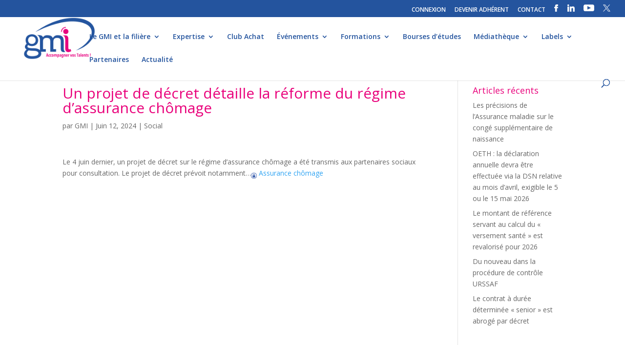

--- FILE ---
content_type: text/html; charset=UTF-8
request_url: http://www.gmi.fr/2024/06/12/un-projet-de-decret-detaille-la-reforme-du-regime-dassurance-chomage/
body_size: 11708
content:
<!DOCTYPE html>
<html lang="fr-FR">
<head>
	<meta charset="UTF-8" />
<meta http-equiv="X-UA-Compatible" content="IE=edge">
	<link rel="pingback" href="http://www.gmi.fr/xmlrpc.php" />

	<script type="text/javascript">
		document.documentElement.className = 'js';
	</script>

	<script>var et_site_url='http://www.gmi.fr';var et_post_id='18176';function et_core_page_resource_fallback(a,b){"undefined"===typeof b&&(b=a.sheet.cssRules&&0===a.sheet.cssRules.length);b&&(a.onerror=null,a.onload=null,a.href?a.href=et_site_url+"/?et_core_page_resource="+a.id+et_post_id:a.src&&(a.src=et_site_url+"/?et_core_page_resource="+a.id+et_post_id))}
</script><title>Un projet de décret détaille la réforme du régime d’assurance  chômage | GMI - Groupement des Métiers de l&#039;Impression et de la Communication</title>
<meta name='robots' content='max-image-preview:large' />
<link rel='dns-prefetch' href='//fonts.googleapis.com' />
<link rel="alternate" type="application/rss+xml" title="GMI - Groupement des Métiers de l&#039;Impression et de la Communication &raquo; Flux" href="https://www.gmi.fr/feed/" />
<link rel="alternate" title="oEmbed (JSON)" type="application/json+oembed" href="https://www.gmi.fr/wp-json/oembed/1.0/embed?url=https%3A%2F%2Fwww.gmi.fr%2F2024%2F06%2F12%2Fun-projet-de-decret-detaille-la-reforme-du-regime-dassurance-chomage%2F" />
<link rel="alternate" title="oEmbed (XML)" type="text/xml+oembed" href="https://www.gmi.fr/wp-json/oembed/1.0/embed?url=https%3A%2F%2Fwww.gmi.fr%2F2024%2F06%2F12%2Fun-projet-de-decret-detaille-la-reforme-du-regime-dassurance-chomage%2F&#038;format=xml" />
<meta content="Divi v.4.5.3" name="generator"/><style id='wp-img-auto-sizes-contain-inline-css' type='text/css'>
img:is([sizes=auto i],[sizes^="auto," i]){contain-intrinsic-size:3000px 1500px}
/*# sourceURL=wp-img-auto-sizes-contain-inline-css */
</style>
<link rel='stylesheet' id='formidable-css' href='http://www.gmi.fr/wp-content/plugins/formidable/css/formidableforms.css?ver=114048' type='text/css' media='all' />
<style id='wp-emoji-styles-inline-css' type='text/css'>

	img.wp-smiley, img.emoji {
		display: inline !important;
		border: none !important;
		box-shadow: none !important;
		height: 1em !important;
		width: 1em !important;
		margin: 0 0.07em !important;
		vertical-align: -0.1em !important;
		background: none !important;
		padding: 0 !important;
	}
/*# sourceURL=wp-emoji-styles-inline-css */
</style>
<link rel='stylesheet' id='email-subscribers-css' href='http://www.gmi.fr/wp-content/plugins/email-subscribers/lite/public/css/email-subscribers-public.css?ver=5.9.14' type='text/css' media='all' />
<link rel='stylesheet' id='wpos-slick-style-css' href='http://www.gmi.fr/wp-content/plugins/wp-logo-showcase-responsive-slider-pro/assets/css/slick.css?ver=1.3.6' type='text/css' media='all' />
<link rel='stylesheet' id='wpos-animate-style-css' href='http://www.gmi.fr/wp-content/plugins/wp-logo-showcase-responsive-slider-pro/assets/css/animate.min.css?ver=1.3.6' type='text/css' media='all' />
<link rel='stylesheet' id='wpls-pro-public-style-css' href='http://www.gmi.fr/wp-content/plugins/wp-logo-showcase-responsive-slider-pro/assets/css/wpls-pro-public.css?ver=1.3.6' type='text/css' media='all' />
<link rel='stylesheet' id='divi-fonts-css' href='http://fonts.googleapis.com/css?family=Open+Sans:300italic,400italic,600italic,700italic,800italic,400,300,600,700,800&#038;subset=latin,latin-ext&#038;display=swap' type='text/css' media='all' />
<link rel='stylesheet' id='divi-style-css' href='http://www.gmi.fr/wp-content/themes/Divi/style.css?ver=4.5.3' type='text/css' media='all' />
<link rel='stylesheet' id='recent-posts-widget-with-thumbnails-public-style-css' href='http://www.gmi.fr/wp-content/plugins/recent-posts-widget-with-thumbnails/public.css?ver=7.1.1' type='text/css' media='all' />
<link rel='stylesheet' id='fancybox-css' href='http://www.gmi.fr/wp-content/plugins/easy-fancybox/fancybox/1.5.4/jquery.fancybox.min.css?ver=6.9' type='text/css' media='screen' />
<style id='fancybox-inline-css' type='text/css'>
#fancybox-outer{background:#ffffff}#fancybox-content{background:#ffffff;border-color:#ffffff;color:#000000;}#fancybox-title,#fancybox-title-float-main{color:#fff}
/*# sourceURL=fancybox-inline-css */
</style>
<link rel='stylesheet' id='wp-pagenavi-css' href='http://www.gmi.fr/wp-content/plugins/wp-pagenavi/pagenavi-css.css?ver=2.70' type='text/css' media='all' />
<link rel='stylesheet' id='dashicons-css' href='http://www.gmi.fr/wp-includes/css/dashicons.min.css?ver=6.9' type='text/css' media='all' />
<script type="text/javascript" src="http://www.gmi.fr/wp-includes/js/jquery/jquery.min.js?ver=3.7.1" id="jquery-core-js"></script>
<script type="text/javascript" src="http://www.gmi.fr/wp-includes/js/jquery/jquery-migrate.min.js?ver=3.4.1" id="jquery-migrate-js"></script>
<script type="text/javascript" src="http://www.gmi.fr/wp-content/themes/Divi/core/admin/js/es6-promise.auto.min.js?ver=6.9" id="es6-promise-js"></script>
<script type="text/javascript" id="et-core-api-spam-recaptcha-js-extra">
/* <![CDATA[ */
var et_core_api_spam_recaptcha = {"site_key":"","page_action":{"action":"un_projet_de_decret_detaille_la_reforme_du_regime_dassurance_chomage"}};
//# sourceURL=et-core-api-spam-recaptcha-js-extra
/* ]]> */
</script>
<script type="text/javascript" src="http://www.gmi.fr/wp-content/themes/Divi/core/admin/js/recaptcha.js?ver=6.9" id="et-core-api-spam-recaptcha-js"></script>
<link rel="https://api.w.org/" href="https://www.gmi.fr/wp-json/" /><link rel="alternate" title="JSON" type="application/json" href="https://www.gmi.fr/wp-json/wp/v2/posts/18176" /><link rel="EditURI" type="application/rsd+xml" title="RSD" href="https://www.gmi.fr/xmlrpc.php?rsd" />
<meta name="generator" content="WordPress 6.9" />
<link rel="canonical" href="https://www.gmi.fr/2024/06/12/un-projet-de-decret-detaille-la-reforme-du-regime-dassurance-chomage/" />
<link rel='shortlink' href='https://www.gmi.fr/?p=18176' />
        <script type="text/javascript">
        var ajaxurl = 'https://www.gmi.fr/wp-admin/admin-ajax.php';
        </script>
    <meta name="viewport" content="width=device-width, initial-scale=1.0, maximum-scale=1.0, user-scalable=0" /><link rel="shortcut icon" href="http://www.gmi.fr/wp-content/uploads/2017/08/icone.png" /><link rel="stylesheet" id="et-divi-customizer-global-cached-inline-styles" href="http://www.gmi.fr/wp-content/et-cache/global/et-divi-customizer-global-17683087844574.min.css" onerror="et_core_page_resource_fallback(this, true)" onload="et_core_page_resource_fallback(this)" /></head>
<body class="wp-singular post-template-default single single-post postid-18176 single-format-standard wp-theme-Divi et_pb_button_helper_class et_fullwidth_nav et_fullwidth_secondary_nav et_fixed_nav et_show_nav et_secondary_nav_enabled et_secondary_nav_only_menu et_primary_nav_dropdown_animation_fade et_secondary_nav_dropdown_animation_fade et_header_style_left et_pb_footer_columns_1_2__1_4 et_cover_background et_pb_gutter osx et_pb_gutters3 et_smooth_scroll et_right_sidebar et_divi_theme et-db et_minified_js et_minified_css">
	<div id="page-container">

					<div id="top-header">
			<div class="container clearfix">

			
				<div id="et-secondary-menu">
				<ul id="et-secondary-nav" class="menu"><li class="menu-item menu-item-type-custom menu-item-object-custom menu-item-4562"><a href="https://www.gmi.fr/back/user/signin/">CONNEXION</a></li>
<li class="menu-item menu-item-type-post_type menu-item-object-page menu-item-1526"><a href="https://www.gmi.fr/devenir-adherent/">DEVENIR ADHÉRENT</a></li>
<li class="menu-item menu-item-type-post_type menu-item-object-page menu-item-397"><a href="https://www.gmi.fr/contact/">CONTACT</a></li>
<li class="menu-item menu-item-type-custom menu-item-object-custom menu-item-137"><a target="_blank" href="https://www.facebook.com/profile.php?id=61565060819491"><img src="http://www.gmi.fr/img/facebook.png"/></a></li>
<li class="menu-item menu-item-type-custom menu-item-object-custom menu-item-932"><a target="_blank" href="https://www.linkedin.com/company/gmi-groupement-des-m%C3%A9tiers-de-l&#039;imprimerie/"><img src="http://www.gmi.fr/img/linkedin.png"/></a></li>
<li class="menu-item menu-item-type-custom menu-item-object-custom menu-item-933"><a target="_blank" href="https://www.youtube.com/channel/UCd60YVqI2pxNP74TZ-pk91g?view_as=subscriber"><img src="http://www.gmi.fr/img/youtube.png"/></a></li>
<li class="menu-item menu-item-type-custom menu-item-object-custom menu-item-17369"><a href="https://twitter.com/GMImpression"><img src="http://www.gmi.fr/wp-content/uploads/2024/01/Design-sans-titre-.png"/></a></li>
</ul>				</div> <!-- #et-secondary-menu -->

			</div> <!-- .container -->
		</div> <!-- #top-header -->
		
	
			<header id="main-header" data-height-onload="66">
			<div class="container clearfix et_menu_container">
							<div class="logo_container">
					<span class="logo_helper"></span>
					<a href="https://www.gmi.fr/">
						<img src="http://www.gmi.fr/wp-content/uploads/2017/08/gmi-logo-header.png" alt="GMI - Groupement des Métiers de l&#039;Impression et de la Communication" id="logo" data-height-percentage="100" />
					</a>
				</div>
							<div id="et-top-navigation" data-height="66" data-fixed-height="40">
											<nav id="top-menu-nav">
						<ul id="top-menu" class="nav"><li id="menu-item-17348" class="menu-item menu-item-type-post_type menu-item-object-page menu-item-home menu-item-has-children menu-item-17348"><a href="https://www.gmi.fr/">Le GMI et la filière</a>
<ul class="sub-menu">
	<li id="menu-item-328" class="menu-item menu-item-type-post_type menu-item-object-page menu-item-328"><a href="https://www.gmi.fr/le-gmi/notre-organisation/">• Notre organisation</a></li>
	<li id="menu-item-17354" class="menu-item menu-item-type-post_type menu-item-object-page menu-item-has-children menu-item-17354"><a href="https://www.gmi.fr/les-chiffres-de-la-fili%C3%A8re/">• La filière graphique</a>
	<ul class="sub-menu">
		<li id="menu-item-17355" class="menu-item menu-item-type-post_type menu-item-object-page menu-item-17355"><a href="https://www.gmi.fr/les-chiffres-de-la-fili%C3%A8re/">• Les chiffres de la filière</a></li>
		<li id="menu-item-17349" class="menu-item menu-item-type-custom menu-item-object-custom menu-item-17349"><a href="http://www.gmi.fr/front/directory/">• Annuaire des professionnels</a></li>
	</ul>
</li>
	<li id="menu-item-2249" class="menu-item menu-item-type-post_type menu-item-object-page menu-item-2249"><a href="https://www.gmi.fr/le-gmi/nos-commissions/">• Nos commissions</a></li>
</ul>
</li>
<li id="menu-item-1596" class="menu-item menu-item-type-post_type menu-item-object-page menu-item-has-children menu-item-1596"><a href="https://www.gmi.fr/notre-expertise/reglementation-dediee/">Expertise</a>
<ul class="sub-menu">
	<li id="menu-item-349" class="menu-item menu-item-type-post_type menu-item-object-page menu-item-349"><a href="https://www.gmi.fr/notre-expertise/accompagnement-strategique/">• Accompagnement stratégique et technologique</a></li>
	<li id="menu-item-342" class="menu-item menu-item-type-post_type menu-item-object-page menu-item-342"><a href="https://www.gmi.fr/notre-expertise/barometre-dactivite/">• Baromètre d’activité</a></li>
	<li id="menu-item-17466" class="menu-item menu-item-type-post_type menu-item-object-page menu-item-has-children menu-item-17466"><a href="https://www.gmi.fr/notre-expertise/reglementation-dediee/">• Espace juridique et social</a>
	<ul class="sub-menu">
		<li id="menu-item-17395" class="menu-item menu-item-type-post_type menu-item-object-page menu-item-17395"><a href="https://www.gmi.fr/espace-juridique/">• Actualités</a></li>
		<li id="menu-item-17396" class="menu-item menu-item-type-post_type menu-item-object-page menu-item-17396"><a href="https://www.gmi.fr/fiches-pratiques/">• Fiches pratiques</a></li>
		<li id="menu-item-17397" class="menu-item menu-item-type-post_type menu-item-object-page menu-item-17397"><a href="https://www.gmi.fr/espace-juridique/accords-paritaires/">• Accords Paritaires</a></li>
		<li id="menu-item-17398" class="menu-item menu-item-type-post_type menu-item-object-page menu-item-17398"><a href="https://www.gmi.fr/espace-juridique/convention-collective/">• Convention collective</a></li>
	</ul>
</li>
	<li id="menu-item-340" class="menu-item menu-item-type-post_type menu-item-object-page menu-item-340"><a href="https://www.gmi.fr/recouvrement-de-cr%C3%A9ances/">• Recouvrement de créances</a></li>
	<li id="menu-item-341" class="menu-item menu-item-type-post_type menu-item-object-page menu-item-341"><a href="https://www.gmi.fr/veille-hse-et-transition-energetique/">• Veille HSE et transition énergétique</a></li>
</ul>
</li>
<li id="menu-item-528" class="menu-item menu-item-type-post_type menu-item-object-page menu-item-528"><a href="https://www.gmi.fr/club-achat/">Club Achat</a></li>
<li id="menu-item-17346" class="menu-item menu-item-type-post_type menu-item-object-page menu-item-has-children menu-item-17346"><a href="https://www.gmi.fr/assemblees-generales/">Événements</a>
<ul class="sub-menu">
	<li id="menu-item-9410" class="menu-item menu-item-type-post_type menu-item-object-page menu-item-9410"><a href="https://www.gmi.fr/assemblees-generales/">• Assemblées générales</a></li>
	<li id="menu-item-17347" class="menu-item menu-item-type-post_type menu-item-object-page menu-item-17347"><a href="https://www.gmi.fr/congres-des-industries-de-limpression/">• Congrès National</a></li>
	<li id="menu-item-385" class="menu-item menu-item-type-post_type menu-item-object-page menu-item-385"><a href="https://www.gmi.fr/le-gmi-en-regions/les-forum-regionaux/">• Rencontres régionales</a></li>
	<li id="menu-item-8292" class="menu-item menu-item-type-post_type menu-item-object-page menu-item-8292"><a href="https://www.gmi.fr/webconferences">• WebConférences</a></li>
</ul>
</li>
<li id="menu-item-1594" class="menu-item menu-item-type-post_type menu-item-object-page menu-item-has-children menu-item-1594"><a href="https://www.gmi.fr/accueil/reseau-ecoles/">Formations</a>
<ul class="sub-menu">
	<li id="menu-item-367" class="menu-item menu-item-type-post_type menu-item-object-page menu-item-367"><a href="https://www.gmi.fr/accueil/reseau-ecoles/">• Réseau des écoles</a></li>
	<li id="menu-item-15557" class="menu-item menu-item-type-post_type menu-item-object-page menu-item-15557"><a href="https://www.gmi.fr/formations-2/">• Formations</a></li>
	<li id="menu-item-17720" class="menu-item menu-item-type-post_type menu-item-object-page menu-item-17720"><a href="https://www.gmi.fr/formation-ia/">• Intelligence Artificielle</a></li>
	<li id="menu-item-9513" class="menu-item menu-item-type-post_type menu-item-object-page menu-item-9513"><a href="https://www.gmi.fr/formations/cqp-de-branche/">• CQP de branche</a></li>
	<li id="menu-item-4851" class="menu-item menu-item-type-post_type menu-item-object-page menu-item-4851"><a href="https://www.gmi.fr/les-m%C3%A9tiers-de-la-fili%C3%A8re/">• Fiches métiers</a></li>
</ul>
</li>
<li id="menu-item-368" class="menu-item menu-item-type-post_type menu-item-object-page menu-item-368"><a href="https://www.gmi.fr/formations/">Bourses d’études</a></li>
<li id="menu-item-1597" class="menu-item menu-item-type-post_type menu-item-object-page menu-item-has-children menu-item-1597"><a href="https://www.gmi.fr/mediatheque/espace-presse/">Médiathèque</a>
<ul class="sub-menu">
	<li id="menu-item-4408" class="menu-item menu-item-type-post_type menu-item-object-page menu-item-4408"><a href="https://www.gmi.fr/portraits-membres/">• Portraits</a></li>
	<li id="menu-item-184" class="menu-item menu-item-type-post_type menu-item-object-page menu-item-184"><a href="https://www.gmi.fr/mediatheque/espace-presse/">• Espace Presse</a></li>
	<li id="menu-item-377" class="menu-item menu-item-type-post_type menu-item-object-page menu-item-377"><a href="https://www.gmi.fr/mediatheque/publications/">• Publications &#038; Études</a></li>
	<li id="menu-item-378" class="menu-item menu-item-type-post_type menu-item-object-page menu-item-378"><a href="https://www.gmi.fr/mediatheque/gmiinfo/">• GMINFO</a></li>
</ul>
</li>
<li id="menu-item-17344" class="menu-item menu-item-type-post_type menu-item-object-page menu-item-has-children menu-item-17344"><a href="https://www.gmi.fr/print-environnement/">Labels</a>
<ul class="sub-menu">
	<li id="menu-item-17345" class="menu-item menu-item-type-post_type menu-item-object-page menu-item-17345"><a href="https://www.gmi.fr/print-environnement/">• Print Environnement®</a></li>
	<li id="menu-item-17527" class="menu-item menu-item-type-post_type menu-item-object-page menu-item-17527"><a href="https://www.gmi.fr/print-in-france/">• Print In France®</a></li>
	<li id="menu-item-17542" class="menu-item menu-item-type-post_type menu-item-object-page menu-item-17542"><a href="https://www.gmi.fr/print-ethic/">• Print Ethic®</a></li>
</ul>
</li>
<li id="menu-item-798" class="menu-item menu-item-type-post_type menu-item-object-page menu-item-798"><a href="https://www.gmi.fr/partenaires/le-club-partenaires/">Partenaires</a></li>
<li id="menu-item-530" class="menu-item menu-item-type-post_type menu-item-object-page menu-item-530"><a href="https://www.gmi.fr/mediatheque/actualites/">Actualité</a></li>
</ul>						</nav>
					
					
					
										<div id="et_top_search">
						<span id="et_search_icon"></span>
					</div>
					
					<div id="et_mobile_nav_menu">
				<div class="mobile_nav closed">
					<span class="select_page">Sélectionner une page</span>
					<span class="mobile_menu_bar mobile_menu_bar_toggle"></span>
				</div>
			</div>				</div> <!-- #et-top-navigation -->
			</div> <!-- .container -->
			<div class="et_search_outer">
				<div class="container et_search_form_container">
					<form role="search" method="get" class="et-search-form" action="https://www.gmi.fr/">
					<input type="search" class="et-search-field" placeholder="Rechercher &hellip;" value="" name="s" title="Rechercher:" />					</form>
					<span class="et_close_search_field"></span>
				</div>
			</div>
		</header> <!-- #main-header -->
			<div id="et-main-area">
	
<div id="main-content">
		<div class="container">
		<div id="content-area" class="clearfix">
			<div id="left-area">
											<article id="post-18176" class="et_pb_post post-18176 post type-post status-publish format-standard hentry category-social">
											<div class="et_post_meta_wrapper">
							<h1 class="entry-title">Un projet de décret détaille la réforme du régime d’assurance  chômage</h1>

						<p class="post-meta"> par <span class="author vcard"><a href="https://www.gmi.fr/author/sbrusagmi2018/" title="Articles de GMI" rel="author">GMI</a></span> | <span class="published">Juin 12, 2024</span> | <a href="https://www.gmi.fr/category/social/" rel="category tag">Social</a></p>
												</div> <!-- .et_post_meta_wrapper -->
				
					<div class="entry-content">
					<p>Le 4 juin dernier, un projet de décret sur le régime d’assurance chômage a été transmis aux partenaires sociaux pour consultation. Le projet de décret prévoit notamment&#8230;<a class='download doc' href='http://www.gmi.fr/back/documents/get/c7930e6ab2ba8af519e8' target='_blank'><img width='12' src='http://www.gmi.fr/img/login.png'/> Assurance chômage</a></p>
					</div> <!-- .entry-content -->
					<div class="et_post_meta_wrapper">
										</div> <!-- .et_post_meta_wrapper -->
				</article> <!-- .et_pb_post -->

						</div> <!-- #left-area -->

				<div id="sidebar">
		
		<div id="recent-posts-2" class="et_pb_widget widget_recent_entries">
		<h4 class="widgettitle">Articles récents</h4>
		<ul>
											<li>
					<a href="https://www.gmi.fr/2026/01/22/les-precisions-de-lassurance-maladie-sur-le-conge-supplementaire-de-naissance/">Les précisions de l’Assurance maladie sur le congé supplémentaire de naissance</a>
									</li>
											<li>
					<a href="https://www.gmi.fr/2026/01/22/oeth-la-declaration-annuelle-devra-etre-effectuee-via-la-dsn-relative-au-mois-davril-exigible-le-5-ou-le-15-mai-2026/">OETH : la déclaration annuelle devra être effectuée via la DSN relative au mois d’avril, exigible le 5 ou le 15 mai 2026</a>
									</li>
											<li>
					<a href="https://www.gmi.fr/2026/01/22/le-montant-de-reference-servant-au-calcul-du-versement-sante-est-revalorise-pour-2026/">Le montant de référence servant au calcul du « versement santé » est revalorisé pour 2026</a>
									</li>
											<li>
					<a href="https://www.gmi.fr/2026/01/22/du-nouveau-dans-la-procedure-de-controle-urssaf/">Du nouveau dans la procédure de contrôle URSSAF</a>
									</li>
											<li>
					<a href="https://www.gmi.fr/2026/01/14/le-contrat-a-duree-determinee-senior-est-abroge-par-decret/">Le contrat à durée déterminée « senior » est abrogé par décret</a>
									</li>
					</ul>

		</div> <!-- end .et_pb_widget --><div id="phpeverywherewidget-2" class="et_pb_widget phpeverywherewidget"><h4 class="widgettitle"> </h4> </div> <!-- end .et_pb_widget --><div id="recent-posts-widget-with-thumbnails-2" class="et_pb_widget recent-posts-widget-with-thumbnails">
<div id="rpwwt-recent-posts-widget-with-thumbnails-2" class="rpwwt-widget">
	<ul>
		<li><a href="https://www.gmi.fr/2026/01/22/les-precisions-de-lassurance-maladie-sur-le-conge-supplementaire-de-naissance/"><span class="rpwwt-post-title">Les précisions de l’Assurance maladie sur le congé supplémentaire de naissance</span></a></li>
		<li><a href="https://www.gmi.fr/2026/01/22/oeth-la-declaration-annuelle-devra-etre-effectuee-via-la-dsn-relative-au-mois-davril-exigible-le-5-ou-le-15-mai-2026/"><span class="rpwwt-post-title">OETH : la déclaration annuelle devra être effectuée via la DSN relative au mois d’avril, exigible le 5 ou le 15 mai 2026</span></a></li>
		<li><a href="https://www.gmi.fr/2026/01/22/le-montant-de-reference-servant-au-calcul-du-versement-sante-est-revalorise-pour-2026/"><span class="rpwwt-post-title">Le montant de référence servant au calcul du « versement santé » est revalorisé pour 2026</span></a></li>
		<li><a href="https://www.gmi.fr/2026/01/22/du-nouveau-dans-la-procedure-de-controle-urssaf/"><span class="rpwwt-post-title">Du nouveau dans la procédure de contrôle URSSAF</span></a></li>
		<li><a href="https://www.gmi.fr/2026/01/14/le-contrat-a-duree-determinee-senior-est-abroge-par-decret/"><span class="rpwwt-post-title">Le contrat à durée déterminée « senior » est abrogé par décret</span></a></li>
	</ul>
</div><!-- .rpwwt-widget -->
</div> <!-- end .et_pb_widget -->	</div> <!-- end #sidebar -->
		</div> <!-- #content-area -->
	</div> <!-- .container -->
	</div> <!-- #main-content -->


	<span class="et_pb_scroll_top et-pb-icon"></span>


			<footer id="main-footer">
				
<div class="container">
    <div id="footer-widgets" class="clearfix">
		<div class="footer-widget"><div id="text-3" class="fwidget et_pb_widget widget_text">			<div class="textwidget"><p><span style="color: #e9017b; font-size: 29px;"><strong>GMI</strong></span><br />
<span style="color: #e9017b;"><b style="color: #e9017b;">Groupement des Métiers de l&rsquo;Impression et de la Communication</b></span></p>
<p>218 bis boulevard Pereire<br />
75017 Paris<br />
Tél : +33 1 55 25 67 57<br />
<a href="mailto:info@gmi.fr">info@gmi.fr</a></p>
<p><span style="font-size: 13px; line-height: 0.2em;">Le GMI représente un secteur de près de 3 000 entreprises qui emploie 45 000 salariés et réalise un chiffre d’affaires de 6,5 milliards d’euros. La filière graphique est un secteur au sein duquel évoluent des entreprises d’envergures diverses exerçant pour une clientèle variée des activités qui se retrouvent au cœur de la communication, l’information et la culture.</span></p>
</div>
		</div> <!-- end .fwidget --></div> <!-- end .footer-widget --><div class="footer-widget"><div id="text-4" class="fwidget et_pb_widget widget_text"><h4 class="title">Inscription à la Newsletter</h4>			<div class="textwidget"><div class="frm_forms  with_frm_style frm_style_style-formidable" id="frm_form_4_container" >
<form enctype="multipart/form-data" method="post" class="frm-show-form " id="form_dn4ox" >
<div class="frm_form_fields ">
<fieldset>
<legend class="frm_screen_reader">newsletter</legend>
<div class="frm_fields_container">
<input type="hidden" name="frm_action" value="create" />
<input type="hidden" name="form_id" value="4" />
<input type="hidden" name="frm_hide_fields_4" id="frm_hide_fields_4" value="" />
<input type="hidden" name="form_key" value="dn4ox" />
<input type="hidden" name="item_meta[0]" value="" />
<input type="hidden" id="frm_submit_entry_4" name="frm_submit_entry_4" value="eca2ec44b1" /><input type="hidden" name="_wp_http_referer" value="/2024/06/12/un-projet-de-decret-detaille-la-reforme-du-regime-dassurance-chomage/" /><div id="frm_field_23_container" class="frm_form_field form-field  frm_inside_container"><label for="field_hzd01" class="frm_primary_label">Société<span class="frm_required"></span></label><input type="text" id="field_hzd01" name="item_meta[23]" value=""  data-invmsg="texte est non valide" aria-invalid="false"  />
</div>
<div id="frm_field_24_container" class="frm_form_field form-field  frm_required_field frm_inside_container frm_half frm_first"><label for="field_5reac" class="frm_primary_label">Nom<span class="frm_required">*</span></label><input type="text" id="field_5reac" name="item_meta[24]" value=""  data-reqmsg="Ce champ ne peut pas être vide" aria-required="true" data-invmsg="texte est non valide" aria-invalid="false"  /></div>
<div id="frm_field_25_container" class="frm_form_field form-field  frm_required_field frm_inside_container frm_half frm_alignright"><label for="field_z4im3" class="frm_primary_label">Prénom<span class="frm_required">*</span></label><input type="text" id="field_z4im3" name="item_meta[25]" value=""  data-reqmsg="Ce champ ne peut pas être vide" aria-required="true" data-invmsg="texte est non valide" aria-invalid="false"  /></div>
<div id="frm_field_26_container" class="frm_form_field form-field  frm_required_field frm_inside_container"><label for="field_uvs3u" class="frm_primary_label">E-mail<span class="frm_required">*</span></label><input type="email" id="field_uvs3u" name="item_meta[26]" value=""  data-reqmsg="Ce champ ne peut pas être vide" aria-required="true" data-invmsg="E-mail est non valide" aria-invalid="false"  /></div>
<div id="frm_field_39_container" class="frm_form_field form-field  frm_none_container"><div  id="field_hx6h_label" class="frm_primary_label">reCAPTCHA<span class="frm_required"></span></div><div  id="field_hx6h" class="g-recaptcha" data-sitekey="6Lfr6JYUAAAAAGpNCQl3SLH05MFluIsicZXZUkqJ" data-size="invisible" data-theme="light" data-callback="frmAfterRecaptcha"></div></div>
<div id="frm_field_44_container" class="frm_form_field form-field  frm_none_container">
    <label for="g-recaptcha-response" id="field_zgzat_label" class="frm_primary_label">reCAPTCHA
        <span class="frm_required" aria-hidden="true"></span>
    </label>
    <div  id="field_zgzat" class="g-recaptcha" data-sitekey="6Lfr6JYUAAAAAGpNCQl3SLH05MFluIsicZXZUkqJ" data-size="invisible" data-theme="light" data-callback="frmAfterRecaptcha"></div>
    
    
</div>
	<input type="hidden" name="item_key" value="" />
			<div id="frm_field_45_container">
			<label for="field_z6aj8" >
				Si vous êtes un humain, ne remplissez pas ce champ.			</label>
			<input  id="field_z6aj8" type="text" class="frm_form_field form-field frm_verify" name="item_meta[45]" value=""  />
		</div>
		<input name="frm_state" type="hidden" value="YhLg4kX8DVkNMD/+PwFXoYS5ZLgsERQJDq8w68X/GYg=" /><div class="frm_submit"><button class="frm_button_submit" type="submit"  >Envoyer</button></div></div>
</fieldset>
</div>

<p style="display: none !important;" class="akismet-fields-container" data-prefix="ak_"><label>&#916;<textarea name="ak_hp_textarea" cols="45" rows="8" maxlength="100"></textarea></label><input type="hidden" id="ak_js_1" name="ak_js" value="205"/><script>document.getElementById( "ak_js_1" ).setAttribute( "value", ( new Date() ).getTime() );</script></p></form>
</div>

</div>
		</div> <!-- end .fwidget --></div> <!-- end .footer-widget --><div class="footer-widget"><div id="nav_menu-2" class="fwidget et_pb_widget widget_nav_menu"><div class="menu-menu-pied-container"><ul id="menu-menu-pied" class="menu"><li id="menu-item-1089" class="menu-item menu-item-type-post_type menu-item-object-page menu-item-1089"><a href="https://www.gmi.fr/mentions-legales/">Mentions légales</a></li>
<li id="menu-item-2036" class="menu-item menu-item-type-post_type menu-item-object-page menu-item-privacy-policy menu-item-2036"><a rel="privacy-policy" href="https://www.gmi.fr/politique-de-confidentialite/">Politique de confidentialité</a></li>
<li id="menu-item-1207" class="menu-item menu-item-type-post_type menu-item-object-page menu-item-1207"><a href="https://www.gmi.fr/plan-du-site/">Plan du site</a></li>
<li id="menu-item-1135" class="menu-item menu-item-type-post_type menu-item-object-page menu-item-1135"><a href="https://www.gmi.fr/credits/">Crédits</a></li>
</ul></div></div> <!-- end .fwidget --></div> <!-- end .footer-widget -->    </div> <!-- #footer-widgets -->
</div>    <!-- .container -->

		
				<div id="footer-bottom">
					<div class="container clearfix">
				<div id="footer-info">© 2018 – GMI tous droits réservés

</div>					</div>	<!-- .container -->
				</div>
			</footer> <!-- #main-footer -->
		</div> <!-- #et-main-area -->


	</div> <!-- #page-container -->

	<script>
				( function() {
					const style = document.createElement( 'style' );
					style.appendChild( document.createTextNode( '#frm_field_45_container {visibility:hidden;overflow:hidden;width:0;height:0;position:absolute;}' ) );
					document.head.appendChild( style );
					document.currentScript?.remove();
				} )();
			</script><script type="speculationrules">
{"prefetch":[{"source":"document","where":{"and":[{"href_matches":"/*"},{"not":{"href_matches":["/wp-*.php","/wp-admin/*","/wp-content/uploads/*","/wp-content/*","/wp-content/plugins/*","/wp-content/themes/Divi/*","/*\\?(.+)"]}},{"not":{"selector_matches":"a[rel~=\"nofollow\"]"}},{"not":{"selector_matches":".no-prefetch, .no-prefetch a"}}]},"eagerness":"conservative"}]}
</script>
	<script type="text/javascript">
		/* <![CDATA[ */
			jQuery(document).ready(function($){
	
	$('.et_pb_text_inner > h2 > strong').each(function() {
		
		var newContent = $(this).text().replace('Thème 1 : ', '').replace('Thème 2 : ', '');
		
		$(this).html(newContent);

	})

$('#social.et_pb_section.et_pb_section_4.et_pb_with_background > .et_pb_row').removeClass('et_pb_row_4').addClass('et_pb_row_3');
	$('#social.et_pb_section.et_pb_section_5.et_pb_with_background').remove();
	$('#social.et_pb_section.et_pb_section_6.et_pb_with_background').remove();
	$('#social.et_pb_section.et_pb_section_7.et_pb_with_background').remove();
	$('#social.et_pb_section.et_pb_section_8.et_pb_with_background').remove();
	$('#social.et_pb_section.et_pb_section_9.et_pb_with_background').remove();
	$('#social.et_pb_section.et_pb_section_10.et_pb_with_background').remove();
	
})		/* ]]> */
	</script>
	<script type="text/javascript" id="email-subscribers-js-extra">
/* <![CDATA[ */
var es_data = {"messages":{"es_empty_email_notice":"Please enter email address","es_rate_limit_notice":"You need to wait for some time before subscribing again","es_single_optin_success_message":"Successfully Subscribed.","es_email_exists_notice":"Email Address already exists!","es_unexpected_error_notice":"Oops.. Unexpected error occurred.","es_invalid_email_notice":"Invalid email address","es_try_later_notice":"Please try after some time"},"es_ajax_url":"https://www.gmi.fr/wp-admin/admin-ajax.php"};
//# sourceURL=email-subscribers-js-extra
/* ]]> */
</script>
<script type="text/javascript" src="http://www.gmi.fr/wp-content/plugins/email-subscribers/lite/public/js/email-subscribers-public.js?ver=5.9.14" id="email-subscribers-js"></script>
<script type="text/javascript" id="divi-custom-script-js-extra">
/* <![CDATA[ */
var DIVI = {"item_count":"%d Item","items_count":"%d Items"};
var et_shortcodes_strings = {"previous":"Pr\u00e9c\u00e9dent","next":"Suivant"};
var et_pb_custom = {"ajaxurl":"http://www.gmi.fr/wp-admin/admin-ajax.php","images_uri":"http://www.gmi.fr/wp-content/themes/Divi/images","builder_images_uri":"http://www.gmi.fr/wp-content/themes/Divi/includes/builder/images","et_frontend_nonce":"ea7c32038b","subscription_failed":"Veuillez v\u00e9rifier les champs ci-dessous pour vous assurer que vous avez entr\u00e9 les informations correctes.","et_ab_log_nonce":"b1c6d25c58","fill_message":"S'il vous pla\u00eet, remplissez les champs suivants:","contact_error_message":"Veuillez corriger les erreurs suivantes :","invalid":"E-mail non valide","captcha":"Captcha","prev":"Pr\u00e9c\u00e9dent","previous":"Pr\u00e9c\u00e9dente","next":"Prochaine","wrong_captcha":"Vous avez entr\u00e9 le mauvais num\u00e9ro dans le captcha.","wrong_checkbox":"Checkbox","ignore_waypoints":"no","is_divi_theme_used":"1","widget_search_selector":".widget_search","ab_tests":[],"is_ab_testing_active":"","page_id":"18176","unique_test_id":"","ab_bounce_rate":"5","is_cache_plugin_active":"no","is_shortcode_tracking":"","tinymce_uri":""}; var et_frontend_scripts = {"builderCssContainerPrefix":"#et-boc","builderCssLayoutPrefix":"#et-boc .et-l"};
var et_pb_box_shadow_elements = [];
var et_pb_motion_elements = {"desktop":[],"tablet":[],"phone":[]};
//# sourceURL=divi-custom-script-js-extra
/* ]]> */
</script>
<script type="text/javascript" src="http://www.gmi.fr/wp-content/themes/Divi/js/custom.unified.js?ver=4.5.3" id="divi-custom-script-js"></script>
<script type="text/javascript" src="http://www.gmi.fr/wp-content/plugins/easy-fancybox/vendor/purify.min.js?ver=6.9" id="fancybox-purify-js"></script>
<script type="text/javascript" id="jquery-fancybox-js-extra">
/* <![CDATA[ */
var efb_i18n = {"close":"Close","next":"Next","prev":"Previous","startSlideshow":"Start slideshow","toggleSize":"Toggle size"};
//# sourceURL=jquery-fancybox-js-extra
/* ]]> */
</script>
<script type="text/javascript" src="http://www.gmi.fr/wp-content/plugins/easy-fancybox/fancybox/1.5.4/jquery.fancybox.min.js?ver=6.9" id="jquery-fancybox-js"></script>
<script type="text/javascript" id="jquery-fancybox-js-after">
/* <![CDATA[ */
var fb_timeout, fb_opts={'autoScale':true,'showCloseButton':true,'width':560,'height':340,'margin':20,'pixelRatio':'false','padding':10,'centerOnScroll':false,'enableEscapeButton':true,'speedIn':300,'speedOut':300,'overlayShow':true,'hideOnOverlayClick':true,'overlayColor':'#000','overlayOpacity':0.6,'minViewportWidth':320,'minVpHeight':320,'disableCoreLightbox':'true','enableBlockControls':'true','fancybox_openBlockControls':'true' };
if(typeof easy_fancybox_handler==='undefined'){
var easy_fancybox_handler=function(){
jQuery([".nolightbox","a.wp-block-file__button","a.pin-it-button","a[href*='pinterest.com\/pin\/create']","a[href*='facebook.com\/share']","a[href*='twitter.com\/share']"].join(',')).addClass('nofancybox');
jQuery('a.fancybox-close').on('click',function(e){e.preventDefault();jQuery.fancybox.close()});
/* IMG */
						var unlinkedImageBlocks=jQuery(".wp-block-image > img:not(.nofancybox,figure.nofancybox>img)");
						unlinkedImageBlocks.wrap(function() {
							var href = jQuery( this ).attr( "src" );
							return "<a href='" + href + "'></a>";
						});
var fb_IMG_select=jQuery('a[href*=".jpg" i]:not(.nofancybox,li.nofancybox>a,figure.nofancybox>a),area[href*=".jpg" i]:not(.nofancybox),a[href*=".png" i]:not(.nofancybox,li.nofancybox>a,figure.nofancybox>a),area[href*=".png" i]:not(.nofancybox),a[href*=".webp" i]:not(.nofancybox,li.nofancybox>a,figure.nofancybox>a),area[href*=".webp" i]:not(.nofancybox),a[href*=".jpeg" i]:not(.nofancybox,li.nofancybox>a,figure.nofancybox>a),area[href*=".jpeg" i]:not(.nofancybox)');
fb_IMG_select.addClass('fancybox image');
var fb_IMG_sections=jQuery('.gallery,.wp-block-gallery,.tiled-gallery,.wp-block-jetpack-tiled-gallery,.ngg-galleryoverview,.ngg-imagebrowser,.nextgen_pro_blog_gallery,.nextgen_pro_film,.nextgen_pro_horizontal_filmstrip,.ngg-pro-masonry-wrapper,.ngg-pro-mosaic-container,.nextgen_pro_sidescroll,.nextgen_pro_slideshow,.nextgen_pro_thumbnail_grid,.tiled-gallery');
fb_IMG_sections.each(function(){jQuery(this).find(fb_IMG_select).attr('rel','gallery-'+fb_IMG_sections.index(this));});
jQuery('a.fancybox,area.fancybox,.fancybox>a').each(function(){jQuery(this).fancybox(jQuery.extend(true,{},fb_opts,{'transition':'elastic','transitionIn':'elastic','transitionOut':'elastic','opacity':false,'hideOnContentClick':false,'titleShow':true,'titlePosition':'over','titleFromAlt':true,'showNavArrows':true,'enableKeyboardNav':true,'cyclic':false,'mouseWheel':'true','changeSpeed':250,'changeFade':300}))});
};};
jQuery(easy_fancybox_handler);jQuery(document).on('post-load',easy_fancybox_handler);

//# sourceURL=jquery-fancybox-js-after
/* ]]> */
</script>
<script type="text/javascript" src="http://www.gmi.fr/wp-content/plugins/easy-fancybox/vendor/jquery.easing.min.js?ver=1.4.1" id="jquery-easing-js"></script>
<script type="text/javascript" src="http://www.gmi.fr/wp-content/plugins/easy-fancybox/vendor/jquery.mousewheel.min.js?ver=3.1.13" id="jquery-mousewheel-js"></script>
<script type="text/javascript" src="http://www.gmi.fr/wp-content/themes/Divi/core/admin/js/common.js?ver=4.5.3" id="et-core-common-js"></script>
<script type="text/javascript" id="formidable-js-extra">
/* <![CDATA[ */
var frm_js = {"ajax_url":"http://www.gmi.fr/wp-admin/admin-ajax.php","images_url":"http://www.gmi.fr/wp-content/plugins/formidable/images","loading":"Chargement\u2026","remove":"Supprimer","offset":"4","nonce":"a63b1f6598","id":"ID","no_results":"Aucun r\u00e9sultat","file_spam":"Ce fichier semble ind\u00e9sirable.","calc_error":"Il y a une erreur dans le calcul dans le champ avec cl\u00e9","empty_fields":"Veuillez remplir les champs obligatoires pr\u00e9c\u00e9dents avant de mettre un fichier en ligne.","focus_first_error":"1","include_alert_role":"1","include_resend_email":""};
//# sourceURL=formidable-js-extra
/* ]]> */
</script>
<script type="text/javascript" src="http://www.gmi.fr/wp-content/plugins/formidable/js/frm.min.js?ver=6.27" id="formidable-js"></script>
<script type="text/javascript" defer="defer" async="async" src="https://www.google.com/recaptcha/api.js?ver=3" id="captcha-api-js"></script>
<script defer type="text/javascript" src="http://www.gmi.fr/wp-content/plugins/akismet/_inc/akismet-frontend.js?ver=1762994929" id="akismet-frontend-js"></script>
<script id="wp-emoji-settings" type="application/json">
{"baseUrl":"https://s.w.org/images/core/emoji/17.0.2/72x72/","ext":".png","svgUrl":"https://s.w.org/images/core/emoji/17.0.2/svg/","svgExt":".svg","source":{"concatemoji":"http://www.gmi.fr/wp-includes/js/wp-emoji-release.min.js?ver=6.9"}}
</script>
<script type="module">
/* <![CDATA[ */
/*! This file is auto-generated */
const a=JSON.parse(document.getElementById("wp-emoji-settings").textContent),o=(window._wpemojiSettings=a,"wpEmojiSettingsSupports"),s=["flag","emoji"];function i(e){try{var t={supportTests:e,timestamp:(new Date).valueOf()};sessionStorage.setItem(o,JSON.stringify(t))}catch(e){}}function c(e,t,n){e.clearRect(0,0,e.canvas.width,e.canvas.height),e.fillText(t,0,0);t=new Uint32Array(e.getImageData(0,0,e.canvas.width,e.canvas.height).data);e.clearRect(0,0,e.canvas.width,e.canvas.height),e.fillText(n,0,0);const a=new Uint32Array(e.getImageData(0,0,e.canvas.width,e.canvas.height).data);return t.every((e,t)=>e===a[t])}function p(e,t){e.clearRect(0,0,e.canvas.width,e.canvas.height),e.fillText(t,0,0);var n=e.getImageData(16,16,1,1);for(let e=0;e<n.data.length;e++)if(0!==n.data[e])return!1;return!0}function u(e,t,n,a){switch(t){case"flag":return n(e,"\ud83c\udff3\ufe0f\u200d\u26a7\ufe0f","\ud83c\udff3\ufe0f\u200b\u26a7\ufe0f")?!1:!n(e,"\ud83c\udde8\ud83c\uddf6","\ud83c\udde8\u200b\ud83c\uddf6")&&!n(e,"\ud83c\udff4\udb40\udc67\udb40\udc62\udb40\udc65\udb40\udc6e\udb40\udc67\udb40\udc7f","\ud83c\udff4\u200b\udb40\udc67\u200b\udb40\udc62\u200b\udb40\udc65\u200b\udb40\udc6e\u200b\udb40\udc67\u200b\udb40\udc7f");case"emoji":return!a(e,"\ud83e\u1fac8")}return!1}function f(e,t,n,a){let r;const o=(r="undefined"!=typeof WorkerGlobalScope&&self instanceof WorkerGlobalScope?new OffscreenCanvas(300,150):document.createElement("canvas")).getContext("2d",{willReadFrequently:!0}),s=(o.textBaseline="top",o.font="600 32px Arial",{});return e.forEach(e=>{s[e]=t(o,e,n,a)}),s}function r(e){var t=document.createElement("script");t.src=e,t.defer=!0,document.head.appendChild(t)}a.supports={everything:!0,everythingExceptFlag:!0},new Promise(t=>{let n=function(){try{var e=JSON.parse(sessionStorage.getItem(o));if("object"==typeof e&&"number"==typeof e.timestamp&&(new Date).valueOf()<e.timestamp+604800&&"object"==typeof e.supportTests)return e.supportTests}catch(e){}return null}();if(!n){if("undefined"!=typeof Worker&&"undefined"!=typeof OffscreenCanvas&&"undefined"!=typeof URL&&URL.createObjectURL&&"undefined"!=typeof Blob)try{var e="postMessage("+f.toString()+"("+[JSON.stringify(s),u.toString(),c.toString(),p.toString()].join(",")+"));",a=new Blob([e],{type:"text/javascript"});const r=new Worker(URL.createObjectURL(a),{name:"wpTestEmojiSupports"});return void(r.onmessage=e=>{i(n=e.data),r.terminate(),t(n)})}catch(e){}i(n=f(s,u,c,p))}t(n)}).then(e=>{for(const n in e)a.supports[n]=e[n],a.supports.everything=a.supports.everything&&a.supports[n],"flag"!==n&&(a.supports.everythingExceptFlag=a.supports.everythingExceptFlag&&a.supports[n]);var t;a.supports.everythingExceptFlag=a.supports.everythingExceptFlag&&!a.supports.flag,a.supports.everything||((t=a.source||{}).concatemoji?r(t.concatemoji):t.wpemoji&&t.twemoji&&(r(t.twemoji),r(t.wpemoji)))});
//# sourceURL=http://www.gmi.fr/wp-includes/js/wp-emoji-loader.min.js
/* ]]> */
</script>
</body>
</html>
